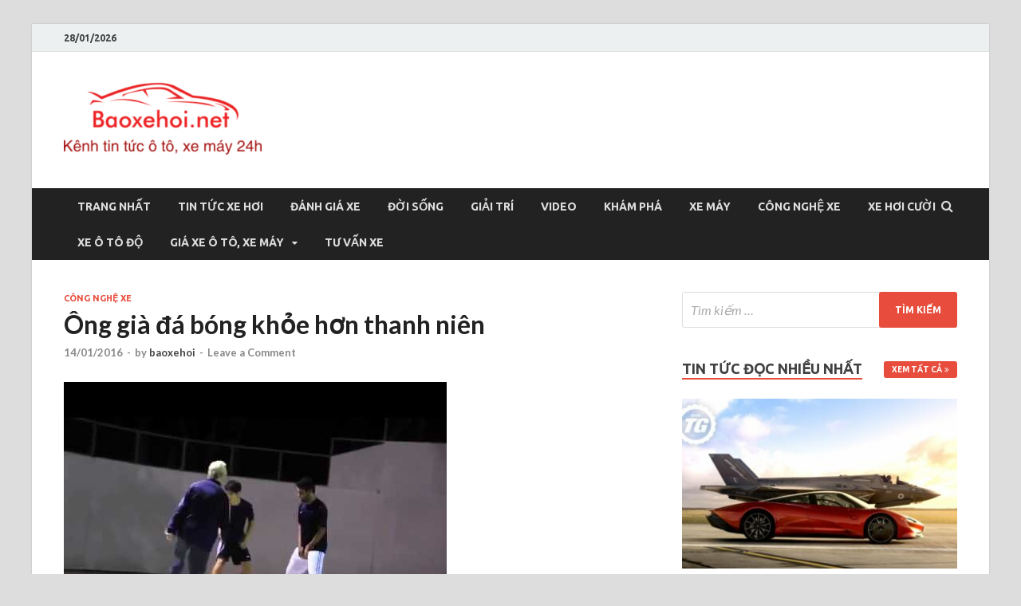

--- FILE ---
content_type: text/html; charset=UTF-8
request_url: https://baoxehoi.net/ong-gia-da-bong-khoe-hon-thanh-nien/
body_size: 14347
content:
<!DOCTYPE html>
<html lang="vi">
<head>
<meta charset="UTF-8">
<meta name="viewport" content="width=device-width, initial-scale=1">
<link rel="profile" href="https://gmpg.org/xfn/11">

<title>Ông già đá bóng khỏe hơn thanh niên &#8211; Baoxehoi</title>
<meta name='robots' content='max-image-preview:large' />
<link rel='dns-prefetch' href='//fonts.googleapis.com' />
<link rel="alternate" type="application/rss+xml" title="Dòng thông tin Baoxehoi &raquo;" href="https://baoxehoi.net/feed/" />
<link rel="alternate" type="application/rss+xml" title="Baoxehoi &raquo; Dòng bình luận" href="https://baoxehoi.net/comments/feed/" />
<link rel="alternate" type="application/rss+xml" title="Baoxehoi &raquo; Ông già đá bóng khỏe hơn thanh niên Dòng bình luận" href="https://baoxehoi.net/ong-gia-da-bong-khoe-hon-thanh-nien/feed/" />
<script type="text/javascript">
/* <![CDATA[ */
window._wpemojiSettings = {"baseUrl":"https:\/\/s.w.org\/images\/core\/emoji\/15.0.3\/72x72\/","ext":".png","svgUrl":"https:\/\/s.w.org\/images\/core\/emoji\/15.0.3\/svg\/","svgExt":".svg","source":{"concatemoji":"https:\/\/baoxehoi.net\/wp-includes\/js\/wp-emoji-release.min.js?ver=6.5.7"}};
/*! This file is auto-generated */
!function(i,n){var o,s,e;function c(e){try{var t={supportTests:e,timestamp:(new Date).valueOf()};sessionStorage.setItem(o,JSON.stringify(t))}catch(e){}}function p(e,t,n){e.clearRect(0,0,e.canvas.width,e.canvas.height),e.fillText(t,0,0);var t=new Uint32Array(e.getImageData(0,0,e.canvas.width,e.canvas.height).data),r=(e.clearRect(0,0,e.canvas.width,e.canvas.height),e.fillText(n,0,0),new Uint32Array(e.getImageData(0,0,e.canvas.width,e.canvas.height).data));return t.every(function(e,t){return e===r[t]})}function u(e,t,n){switch(t){case"flag":return n(e,"\ud83c\udff3\ufe0f\u200d\u26a7\ufe0f","\ud83c\udff3\ufe0f\u200b\u26a7\ufe0f")?!1:!n(e,"\ud83c\uddfa\ud83c\uddf3","\ud83c\uddfa\u200b\ud83c\uddf3")&&!n(e,"\ud83c\udff4\udb40\udc67\udb40\udc62\udb40\udc65\udb40\udc6e\udb40\udc67\udb40\udc7f","\ud83c\udff4\u200b\udb40\udc67\u200b\udb40\udc62\u200b\udb40\udc65\u200b\udb40\udc6e\u200b\udb40\udc67\u200b\udb40\udc7f");case"emoji":return!n(e,"\ud83d\udc26\u200d\u2b1b","\ud83d\udc26\u200b\u2b1b")}return!1}function f(e,t,n){var r="undefined"!=typeof WorkerGlobalScope&&self instanceof WorkerGlobalScope?new OffscreenCanvas(300,150):i.createElement("canvas"),a=r.getContext("2d",{willReadFrequently:!0}),o=(a.textBaseline="top",a.font="600 32px Arial",{});return e.forEach(function(e){o[e]=t(a,e,n)}),o}function t(e){var t=i.createElement("script");t.src=e,t.defer=!0,i.head.appendChild(t)}"undefined"!=typeof Promise&&(o="wpEmojiSettingsSupports",s=["flag","emoji"],n.supports={everything:!0,everythingExceptFlag:!0},e=new Promise(function(e){i.addEventListener("DOMContentLoaded",e,{once:!0})}),new Promise(function(t){var n=function(){try{var e=JSON.parse(sessionStorage.getItem(o));if("object"==typeof e&&"number"==typeof e.timestamp&&(new Date).valueOf()<e.timestamp+604800&&"object"==typeof e.supportTests)return e.supportTests}catch(e){}return null}();if(!n){if("undefined"!=typeof Worker&&"undefined"!=typeof OffscreenCanvas&&"undefined"!=typeof URL&&URL.createObjectURL&&"undefined"!=typeof Blob)try{var e="postMessage("+f.toString()+"("+[JSON.stringify(s),u.toString(),p.toString()].join(",")+"));",r=new Blob([e],{type:"text/javascript"}),a=new Worker(URL.createObjectURL(r),{name:"wpTestEmojiSupports"});return void(a.onmessage=function(e){c(n=e.data),a.terminate(),t(n)})}catch(e){}c(n=f(s,u,p))}t(n)}).then(function(e){for(var t in e)n.supports[t]=e[t],n.supports.everything=n.supports.everything&&n.supports[t],"flag"!==t&&(n.supports.everythingExceptFlag=n.supports.everythingExceptFlag&&n.supports[t]);n.supports.everythingExceptFlag=n.supports.everythingExceptFlag&&!n.supports.flag,n.DOMReady=!1,n.readyCallback=function(){n.DOMReady=!0}}).then(function(){return e}).then(function(){var e;n.supports.everything||(n.readyCallback(),(e=n.source||{}).concatemoji?t(e.concatemoji):e.wpemoji&&e.twemoji&&(t(e.twemoji),t(e.wpemoji)))}))}((window,document),window._wpemojiSettings);
/* ]]> */
</script>
<style id='wp-emoji-styles-inline-css' type='text/css'>

	img.wp-smiley, img.emoji {
		display: inline !important;
		border: none !important;
		box-shadow: none !important;
		height: 1em !important;
		width: 1em !important;
		margin: 0 0.07em !important;
		vertical-align: -0.1em !important;
		background: none !important;
		padding: 0 !important;
	}
</style>
<link rel='stylesheet' id='wp-block-library-css' href='https://baoxehoi.net/wp-includes/css/dist/block-library/style.min.css?ver=6.5.7' type='text/css' media='all' />
<style id='wp-block-library-theme-inline-css' type='text/css'>
.wp-block-audio figcaption{color:#555;font-size:13px;text-align:center}.is-dark-theme .wp-block-audio figcaption{color:#ffffffa6}.wp-block-audio{margin:0 0 1em}.wp-block-code{border:1px solid #ccc;border-radius:4px;font-family:Menlo,Consolas,monaco,monospace;padding:.8em 1em}.wp-block-embed figcaption{color:#555;font-size:13px;text-align:center}.is-dark-theme .wp-block-embed figcaption{color:#ffffffa6}.wp-block-embed{margin:0 0 1em}.blocks-gallery-caption{color:#555;font-size:13px;text-align:center}.is-dark-theme .blocks-gallery-caption{color:#ffffffa6}.wp-block-image figcaption{color:#555;font-size:13px;text-align:center}.is-dark-theme .wp-block-image figcaption{color:#ffffffa6}.wp-block-image{margin:0 0 1em}.wp-block-pullquote{border-bottom:4px solid;border-top:4px solid;color:currentColor;margin-bottom:1.75em}.wp-block-pullquote cite,.wp-block-pullquote footer,.wp-block-pullquote__citation{color:currentColor;font-size:.8125em;font-style:normal;text-transform:uppercase}.wp-block-quote{border-left:.25em solid;margin:0 0 1.75em;padding-left:1em}.wp-block-quote cite,.wp-block-quote footer{color:currentColor;font-size:.8125em;font-style:normal;position:relative}.wp-block-quote.has-text-align-right{border-left:none;border-right:.25em solid;padding-left:0;padding-right:1em}.wp-block-quote.has-text-align-center{border:none;padding-left:0}.wp-block-quote.is-large,.wp-block-quote.is-style-large,.wp-block-quote.is-style-plain{border:none}.wp-block-search .wp-block-search__label{font-weight:700}.wp-block-search__button{border:1px solid #ccc;padding:.375em .625em}:where(.wp-block-group.has-background){padding:1.25em 2.375em}.wp-block-separator.has-css-opacity{opacity:.4}.wp-block-separator{border:none;border-bottom:2px solid;margin-left:auto;margin-right:auto}.wp-block-separator.has-alpha-channel-opacity{opacity:1}.wp-block-separator:not(.is-style-wide):not(.is-style-dots){width:100px}.wp-block-separator.has-background:not(.is-style-dots){border-bottom:none;height:1px}.wp-block-separator.has-background:not(.is-style-wide):not(.is-style-dots){height:2px}.wp-block-table{margin:0 0 1em}.wp-block-table td,.wp-block-table th{word-break:normal}.wp-block-table figcaption{color:#555;font-size:13px;text-align:center}.is-dark-theme .wp-block-table figcaption{color:#ffffffa6}.wp-block-video figcaption{color:#555;font-size:13px;text-align:center}.is-dark-theme .wp-block-video figcaption{color:#ffffffa6}.wp-block-video{margin:0 0 1em}.wp-block-template-part.has-background{margin-bottom:0;margin-top:0;padding:1.25em 2.375em}
</style>
<style id='classic-theme-styles-inline-css' type='text/css'>
/*! This file is auto-generated */
.wp-block-button__link{color:#fff;background-color:#32373c;border-radius:9999px;box-shadow:none;text-decoration:none;padding:calc(.667em + 2px) calc(1.333em + 2px);font-size:1.125em}.wp-block-file__button{background:#32373c;color:#fff;text-decoration:none}
</style>
<style id='global-styles-inline-css' type='text/css'>
body{--wp--preset--color--black: #000000;--wp--preset--color--cyan-bluish-gray: #abb8c3;--wp--preset--color--white: #ffffff;--wp--preset--color--pale-pink: #f78da7;--wp--preset--color--vivid-red: #cf2e2e;--wp--preset--color--luminous-vivid-orange: #ff6900;--wp--preset--color--luminous-vivid-amber: #fcb900;--wp--preset--color--light-green-cyan: #7bdcb5;--wp--preset--color--vivid-green-cyan: #00d084;--wp--preset--color--pale-cyan-blue: #8ed1fc;--wp--preset--color--vivid-cyan-blue: #0693e3;--wp--preset--color--vivid-purple: #9b51e0;--wp--preset--gradient--vivid-cyan-blue-to-vivid-purple: linear-gradient(135deg,rgba(6,147,227,1) 0%,rgb(155,81,224) 100%);--wp--preset--gradient--light-green-cyan-to-vivid-green-cyan: linear-gradient(135deg,rgb(122,220,180) 0%,rgb(0,208,130) 100%);--wp--preset--gradient--luminous-vivid-amber-to-luminous-vivid-orange: linear-gradient(135deg,rgba(252,185,0,1) 0%,rgba(255,105,0,1) 100%);--wp--preset--gradient--luminous-vivid-orange-to-vivid-red: linear-gradient(135deg,rgba(255,105,0,1) 0%,rgb(207,46,46) 100%);--wp--preset--gradient--very-light-gray-to-cyan-bluish-gray: linear-gradient(135deg,rgb(238,238,238) 0%,rgb(169,184,195) 100%);--wp--preset--gradient--cool-to-warm-spectrum: linear-gradient(135deg,rgb(74,234,220) 0%,rgb(151,120,209) 20%,rgb(207,42,186) 40%,rgb(238,44,130) 60%,rgb(251,105,98) 80%,rgb(254,248,76) 100%);--wp--preset--gradient--blush-light-purple: linear-gradient(135deg,rgb(255,206,236) 0%,rgb(152,150,240) 100%);--wp--preset--gradient--blush-bordeaux: linear-gradient(135deg,rgb(254,205,165) 0%,rgb(254,45,45) 50%,rgb(107,0,62) 100%);--wp--preset--gradient--luminous-dusk: linear-gradient(135deg,rgb(255,203,112) 0%,rgb(199,81,192) 50%,rgb(65,88,208) 100%);--wp--preset--gradient--pale-ocean: linear-gradient(135deg,rgb(255,245,203) 0%,rgb(182,227,212) 50%,rgb(51,167,181) 100%);--wp--preset--gradient--electric-grass: linear-gradient(135deg,rgb(202,248,128) 0%,rgb(113,206,126) 100%);--wp--preset--gradient--midnight: linear-gradient(135deg,rgb(2,3,129) 0%,rgb(40,116,252) 100%);--wp--preset--font-size--small: 13px;--wp--preset--font-size--medium: 20px;--wp--preset--font-size--large: 36px;--wp--preset--font-size--x-large: 42px;--wp--preset--spacing--20: 0.44rem;--wp--preset--spacing--30: 0.67rem;--wp--preset--spacing--40: 1rem;--wp--preset--spacing--50: 1.5rem;--wp--preset--spacing--60: 2.25rem;--wp--preset--spacing--70: 3.38rem;--wp--preset--spacing--80: 5.06rem;--wp--preset--shadow--natural: 6px 6px 9px rgba(0, 0, 0, 0.2);--wp--preset--shadow--deep: 12px 12px 50px rgba(0, 0, 0, 0.4);--wp--preset--shadow--sharp: 6px 6px 0px rgba(0, 0, 0, 0.2);--wp--preset--shadow--outlined: 6px 6px 0px -3px rgba(255, 255, 255, 1), 6px 6px rgba(0, 0, 0, 1);--wp--preset--shadow--crisp: 6px 6px 0px rgba(0, 0, 0, 1);}:where(.is-layout-flex){gap: 0.5em;}:where(.is-layout-grid){gap: 0.5em;}body .is-layout-flex{display: flex;}body .is-layout-flex{flex-wrap: wrap;align-items: center;}body .is-layout-flex > *{margin: 0;}body .is-layout-grid{display: grid;}body .is-layout-grid > *{margin: 0;}:where(.wp-block-columns.is-layout-flex){gap: 2em;}:where(.wp-block-columns.is-layout-grid){gap: 2em;}:where(.wp-block-post-template.is-layout-flex){gap: 1.25em;}:where(.wp-block-post-template.is-layout-grid){gap: 1.25em;}.has-black-color{color: var(--wp--preset--color--black) !important;}.has-cyan-bluish-gray-color{color: var(--wp--preset--color--cyan-bluish-gray) !important;}.has-white-color{color: var(--wp--preset--color--white) !important;}.has-pale-pink-color{color: var(--wp--preset--color--pale-pink) !important;}.has-vivid-red-color{color: var(--wp--preset--color--vivid-red) !important;}.has-luminous-vivid-orange-color{color: var(--wp--preset--color--luminous-vivid-orange) !important;}.has-luminous-vivid-amber-color{color: var(--wp--preset--color--luminous-vivid-amber) !important;}.has-light-green-cyan-color{color: var(--wp--preset--color--light-green-cyan) !important;}.has-vivid-green-cyan-color{color: var(--wp--preset--color--vivid-green-cyan) !important;}.has-pale-cyan-blue-color{color: var(--wp--preset--color--pale-cyan-blue) !important;}.has-vivid-cyan-blue-color{color: var(--wp--preset--color--vivid-cyan-blue) !important;}.has-vivid-purple-color{color: var(--wp--preset--color--vivid-purple) !important;}.has-black-background-color{background-color: var(--wp--preset--color--black) !important;}.has-cyan-bluish-gray-background-color{background-color: var(--wp--preset--color--cyan-bluish-gray) !important;}.has-white-background-color{background-color: var(--wp--preset--color--white) !important;}.has-pale-pink-background-color{background-color: var(--wp--preset--color--pale-pink) !important;}.has-vivid-red-background-color{background-color: var(--wp--preset--color--vivid-red) !important;}.has-luminous-vivid-orange-background-color{background-color: var(--wp--preset--color--luminous-vivid-orange) !important;}.has-luminous-vivid-amber-background-color{background-color: var(--wp--preset--color--luminous-vivid-amber) !important;}.has-light-green-cyan-background-color{background-color: var(--wp--preset--color--light-green-cyan) !important;}.has-vivid-green-cyan-background-color{background-color: var(--wp--preset--color--vivid-green-cyan) !important;}.has-pale-cyan-blue-background-color{background-color: var(--wp--preset--color--pale-cyan-blue) !important;}.has-vivid-cyan-blue-background-color{background-color: var(--wp--preset--color--vivid-cyan-blue) !important;}.has-vivid-purple-background-color{background-color: var(--wp--preset--color--vivid-purple) !important;}.has-black-border-color{border-color: var(--wp--preset--color--black) !important;}.has-cyan-bluish-gray-border-color{border-color: var(--wp--preset--color--cyan-bluish-gray) !important;}.has-white-border-color{border-color: var(--wp--preset--color--white) !important;}.has-pale-pink-border-color{border-color: var(--wp--preset--color--pale-pink) !important;}.has-vivid-red-border-color{border-color: var(--wp--preset--color--vivid-red) !important;}.has-luminous-vivid-orange-border-color{border-color: var(--wp--preset--color--luminous-vivid-orange) !important;}.has-luminous-vivid-amber-border-color{border-color: var(--wp--preset--color--luminous-vivid-amber) !important;}.has-light-green-cyan-border-color{border-color: var(--wp--preset--color--light-green-cyan) !important;}.has-vivid-green-cyan-border-color{border-color: var(--wp--preset--color--vivid-green-cyan) !important;}.has-pale-cyan-blue-border-color{border-color: var(--wp--preset--color--pale-cyan-blue) !important;}.has-vivid-cyan-blue-border-color{border-color: var(--wp--preset--color--vivid-cyan-blue) !important;}.has-vivid-purple-border-color{border-color: var(--wp--preset--color--vivid-purple) !important;}.has-vivid-cyan-blue-to-vivid-purple-gradient-background{background: var(--wp--preset--gradient--vivid-cyan-blue-to-vivid-purple) !important;}.has-light-green-cyan-to-vivid-green-cyan-gradient-background{background: var(--wp--preset--gradient--light-green-cyan-to-vivid-green-cyan) !important;}.has-luminous-vivid-amber-to-luminous-vivid-orange-gradient-background{background: var(--wp--preset--gradient--luminous-vivid-amber-to-luminous-vivid-orange) !important;}.has-luminous-vivid-orange-to-vivid-red-gradient-background{background: var(--wp--preset--gradient--luminous-vivid-orange-to-vivid-red) !important;}.has-very-light-gray-to-cyan-bluish-gray-gradient-background{background: var(--wp--preset--gradient--very-light-gray-to-cyan-bluish-gray) !important;}.has-cool-to-warm-spectrum-gradient-background{background: var(--wp--preset--gradient--cool-to-warm-spectrum) !important;}.has-blush-light-purple-gradient-background{background: var(--wp--preset--gradient--blush-light-purple) !important;}.has-blush-bordeaux-gradient-background{background: var(--wp--preset--gradient--blush-bordeaux) !important;}.has-luminous-dusk-gradient-background{background: var(--wp--preset--gradient--luminous-dusk) !important;}.has-pale-ocean-gradient-background{background: var(--wp--preset--gradient--pale-ocean) !important;}.has-electric-grass-gradient-background{background: var(--wp--preset--gradient--electric-grass) !important;}.has-midnight-gradient-background{background: var(--wp--preset--gradient--midnight) !important;}.has-small-font-size{font-size: var(--wp--preset--font-size--small) !important;}.has-medium-font-size{font-size: var(--wp--preset--font-size--medium) !important;}.has-large-font-size{font-size: var(--wp--preset--font-size--large) !important;}.has-x-large-font-size{font-size: var(--wp--preset--font-size--x-large) !important;}
.wp-block-navigation a:where(:not(.wp-element-button)){color: inherit;}
:where(.wp-block-post-template.is-layout-flex){gap: 1.25em;}:where(.wp-block-post-template.is-layout-grid){gap: 1.25em;}
:where(.wp-block-columns.is-layout-flex){gap: 2em;}:where(.wp-block-columns.is-layout-grid){gap: 2em;}
.wp-block-pullquote{font-size: 1.5em;line-height: 1.6;}
</style>
<link rel='stylesheet' id='hitmag-fonts-css' href='https://fonts.googleapis.com/css?family=Ubuntu%3A400%2C500%2C700%7CLato%3A400%2C700%2C400italic%2C700italic%7COpen+Sans%3A400%2C400italic%2C700&#038;subset=latin%2Clatin-ext' type='text/css' media='all' />
<link rel='stylesheet' id='hitmag-font-awesome-css' href='https://baoxehoi.net/wp-content/themes/hitmag/css/font-awesome.min.css?ver=4.7.0' type='text/css' media='all' />
<link rel='stylesheet' id='hitmag-style-css' href='https://baoxehoi.net/wp-content/themes/hitmag/style.css?ver=6.5.7' type='text/css' media='all' />
<link rel='stylesheet' id='jquery-flexslider-css' href='https://baoxehoi.net/wp-content/themes/hitmag/css/flexslider.css?ver=6.5.7' type='text/css' media='screen' />
<link rel='stylesheet' id='jquery-magnific-popup-css' href='https://baoxehoi.net/wp-content/themes/hitmag/css/magnific-popup.css?ver=6.5.7' type='text/css' media='all' />
<script type="text/javascript" src="https://baoxehoi.net/wp-includes/js/jquery/jquery.min.js?ver=3.7.1" id="jquery-core-js"></script>
<script type="text/javascript" src="https://baoxehoi.net/wp-includes/js/jquery/jquery-migrate.min.js?ver=3.4.1" id="jquery-migrate-js"></script>
<!--[if lt IE 9]>
<script type="text/javascript" src="https://baoxehoi.net/wp-content/themes/hitmag/js/html5shiv.min.js?ver=6.5.7" id="html5shiv-js"></script>
<![endif]-->
<link rel="https://api.w.org/" href="https://baoxehoi.net/wp-json/" /><link rel="alternate" type="application/json" href="https://baoxehoi.net/wp-json/wp/v2/posts/8568" /><link rel="EditURI" type="application/rsd+xml" title="RSD" href="https://baoxehoi.net/xmlrpc.php?rsd" />
<meta name="generator" content="WordPress 6.5.7" />
<link rel="canonical" href="https://baoxehoi.net/ong-gia-da-bong-khoe-hon-thanh-nien/" />
<link rel='shortlink' href='https://baoxehoi.net/?p=8568' />
<link rel="alternate" type="application/json+oembed" href="https://baoxehoi.net/wp-json/oembed/1.0/embed?url=https%3A%2F%2Fbaoxehoi.net%2Fong-gia-da-bong-khoe-hon-thanh-nien%2F" />
<link rel="alternate" type="text/xml+oembed" href="https://baoxehoi.net/wp-json/oembed/1.0/embed?url=https%3A%2F%2Fbaoxehoi.net%2Fong-gia-da-bong-khoe-hon-thanh-nien%2F&#038;format=xml" />
		<style type="text/css">
			
			button,
			input[type="button"],
			input[type="reset"],
			input[type="submit"] {
				background: #E74C3C;
			}

            .th-readmore {
                background: #E74C3C;
            }           

            a:hover {
                color: #E74C3C;
            } 

            .main-navigation a:hover {
                background-color: #E74C3C;
            }

            .main-navigation .current_page_item > a,
            .main-navigation .current-menu-item > a,
            .main-navigation .current_page_ancestor > a,
            .main-navigation .current-menu-ancestor > a {
                background-color: #E74C3C;
            }

            #main-nav-button:hover {
                background-color: #E74C3C;
            }

            .post-navigation .post-title:hover {
                color: #E74C3C;
            }

            .top-navigation a:hover {
                color: #E74C3C;
            }

            .top-navigation ul ul a:hover {
                background: #E74C3C;
            }

            #top-nav-button:hover {
                color: #E74C3C;
            }

            .responsive-mainnav li a:hover,
            .responsive-topnav li a:hover {
                background: #E74C3C;
            }

            #hm-search-form .search-form .search-submit {
                background-color: #E74C3C;
            }

            .nav-links .current {
                background: #E74C3C;
            }

            .elementor-widget-container h5,
            .widget-title {
                border-bottom: 2px solid #E74C3C;
            }

            .footer-widget-title {
                border-bottom: 2px solid #E74C3C;
            }

            .widget-area a:hover {
                color: #E74C3C;
            }

            .footer-widget-area .widget a:hover {
                color: #E74C3C;
            }

            .site-info a:hover {
                color: #E74C3C;
            }

            .search-form .search-submit {
                background: #E74C3C;
            }

            .hmb-entry-title a:hover {
                color: #E74C3C;
            }

            .hmb-entry-meta a:hover,
            .hms-meta a:hover {
                color: #E74C3C;
            }

            .hms-title a:hover {
                color: #E74C3C;
            }

            .hmw-grid-post .post-title a:hover {
                color: #E74C3C;
            }

            .footer-widget-area .hmw-grid-post .post-title a:hover,
            .footer-widget-area .hmb-entry-title a:hover,
            .footer-widget-area .hms-title a:hover {
                color: #E74C3C;
            }

            .hm-tabs-wdt .ui-state-active {
                border-bottom: 2px solid #E74C3C;
            }

            a.hm-viewall {
                background: #E74C3C;
            }

            #hitmag-tags a,
            .widget_tag_cloud .tagcloud a {
                background: #E74C3C;
            }

            .site-title a {
                color: #E74C3C;
            }

            .hitmag-post .entry-title a:hover {
                color: #E74C3C;
            }

            .hitmag-post .entry-meta a:hover {
                color: #E74C3C;
            }

            .cat-links a {
                color: #E74C3C;
            }

            .hitmag-single .entry-meta a:hover {
                color: #E74C3C;
            }

            .hitmag-single .author a:hover {
                color: #E74C3C;
            }

            .hm-author-content .author-posts-link {
                color: #E74C3C;
            }

            .hm-tags-links a:hover {
                background: #E74C3C;
            }

            .hm-tagged {
                background: #E74C3C;
            }

            .hm-edit-link a.post-edit-link {
                background: #E74C3C;
            }

            .arc-page-title {
                border-bottom: 2px solid #E74C3C;
            }

            .srch-page-title {
                border-bottom: 2px solid #E74C3C;
            }

            .hm-slider-details .cat-links {
                background: #E74C3C;
            }

            .hm-rel-post .post-title a:hover {
                color: #E74C3C;
            }

            .comment-author a {
                color: #E74C3C;
            }

            .comment-metadata a:hover,
            .comment-metadata a:focus,
            .pingback .comment-edit-link:hover,
            .pingback .comment-edit-link:focus {
                color: #E74C3C;
            }

            .comment-reply-link:hover,
            .comment-reply-link:focus {
                background: #E74C3C;
            }

            .required {
                color: #E74C3C;
            }

            blockquote {
                border-left: 3px solid #E74C3C;
            }

            .comment-reply-title small a:before {
                color: #E74C3C;
            }
            
            .woocommerce ul.products li.product h3:hover,
            .woocommerce-widget-area ul li a:hover,
            .woocommerce-loop-product__title:hover {
                color: #E74C3C;
            }

            .woocommerce-product-search input[type="submit"],
            .woocommerce #respond input#submit, 
            .woocommerce a.button, 
            .woocommerce button.button, 
            .woocommerce input.button,
            .woocommerce nav.woocommerce-pagination ul li a:focus,
            .woocommerce nav.woocommerce-pagination ul li a:hover,
            .woocommerce nav.woocommerce-pagination ul li span.current,
            .woocommerce span.onsale,
            .woocommerce-widget-area .widget-title,
            .woocommerce #respond input#submit.alt,
            .woocommerce a.button.alt,
            .woocommerce button.button.alt,
            .woocommerce input.button.alt {
                background: #E74C3C;
            }
            
            .wp-block-quote,
            .wp-block-quote:not(.is-large):not(.is-style-large) {
                border-left: 3px solid #E74C3C;
            }		</style>
	<link rel="pingback" href="https://baoxehoi.net/xmlrpc.php">	<style type="text/css">

			.site-title a,
		.site-description {
			position: absolute;
			clip: rect(1px, 1px, 1px, 1px);
		}

	
	</style>
	<link rel="icon" href="https://baoxehoi.net/wp-content/uploads/2016/11/cropped-anh-32x32.png" sizes="32x32" />
<link rel="icon" href="https://baoxehoi.net/wp-content/uploads/2016/11/cropped-anh-192x192.png" sizes="192x192" />
<link rel="apple-touch-icon" href="https://baoxehoi.net/wp-content/uploads/2016/11/cropped-anh-180x180.png" />
<meta name="msapplication-TileImage" content="https://baoxehoi.net/wp-content/uploads/2016/11/cropped-anh-270x270.png" />
</head>

<body class="post-template-default single single-post postid-8568 single-format-standard wp-custom-logo group-blog th-right-sidebar">



<div id="page" class="site hitmag-wrapper">
	<a class="skip-link screen-reader-text" href="#content">Skip to content</a>

	
	<header id="masthead" class="site-header" role="banner">

		
			
			<div class="hm-top-bar">
				<div class="hm-container">
					
											<div class="hm-date">28/01/2026</div>
					
					
					
				</div><!-- .hm-container -->
			</div><!-- .hm-top-bar -->

		
		
		<div class="header-main-area ">
			<div class="hm-container">
			<div class="site-branding">
				<div class="site-branding-content">
					<div class="hm-logo">
						<a href="https://baoxehoi.net/" class="custom-logo-link" rel="home"><img width="248" height="109" src="https://baoxehoi.net/wp-content/uploads/2017/09/cropped-xe-hoi.png" class="custom-logo" alt="Baoxehoi" decoding="async" /></a>					</div><!-- .hm-logo -->

					<div class="hm-site-title">
													<p class="site-title"><a href="https://baoxehoi.net/" rel="home">Baoxehoi</a></p>
													<p class="site-description">Báo xe hơi chính thống Việt Nam, tin tức xe cập nhật 24h</p>
											</div><!-- .hm-site-title -->
				</div><!-- .site-branding-content -->
			</div><!-- .site-branding -->

			
						</div><!-- .hm-container -->
		</div><!-- .header-main-area -->

		
		<div class="hm-nav-container">
			<nav id="site-navigation" class="main-navigation" role="navigation">
				<div class="hm-container">
					<div class="menu-baoxehoi-net-container"><ul id="primary-menu" class="menu"><li id="menu-item-44220" class="menu-item menu-item-type-post_type menu-item-object-page menu-item-home menu-item-44220"><a href="https://baoxehoi.net/">Trang nhất</a></li>
<li id="menu-item-195" class="menu-item menu-item-type-taxonomy menu-item-object-category menu-item-195"><a href="https://baoxehoi.net/category/tin-tuc-xe-hoi/">Tin Tức Xe Hơi</a></li>
<li id="menu-item-197" class="menu-item menu-item-type-taxonomy menu-item-object-category menu-item-197"><a href="https://baoxehoi.net/category/danh-gia-xe/">Đánh Giá Xe</a></li>
<li id="menu-item-196" class="menu-item menu-item-type-taxonomy menu-item-object-category menu-item-196"><a href="https://baoxehoi.net/category/doi-song/">Đời Sống</a></li>
<li id="menu-item-198" class="menu-item menu-item-type-taxonomy menu-item-object-category menu-item-198"><a href="https://baoxehoi.net/category/giai-tri/">Giải Trí</a></li>
<li id="menu-item-199" class="menu-item menu-item-type-taxonomy menu-item-object-category menu-item-199"><a href="https://baoxehoi.net/category/video/">Video</a></li>
<li id="menu-item-202" class="menu-item menu-item-type-taxonomy menu-item-object-category menu-item-202"><a href="https://baoxehoi.net/category/kham-pha/">Khám phá</a></li>
<li id="menu-item-2711" class="menu-item menu-item-type-taxonomy menu-item-object-category menu-item-2711"><a href="https://baoxehoi.net/category/xe-may/">Xe máy</a></li>
<li id="menu-item-1510" class="menu-item menu-item-type-taxonomy menu-item-object-category current-post-ancestor current-menu-parent current-post-parent menu-item-1510"><a href="https://baoxehoi.net/category/cong-nghe-xe/">Công nghệ xe</a></li>
<li id="menu-item-41966" class="menu-item menu-item-type-taxonomy menu-item-object-category menu-item-41966"><a href="https://baoxehoi.net/category/xe-hoi-cuoi/">Xe hơi cười</a></li>
<li id="menu-item-37483" class="menu-item menu-item-type-taxonomy menu-item-object-category menu-item-37483"><a href="https://baoxehoi.net/category/xe-o-to-do/">Xe ô tô độ</a></li>
<li id="menu-item-45720" class="menu-item menu-item-type-custom menu-item-object-custom menu-item-has-children menu-item-45720"><a href="http://giaxe.baoxehoi.net/">Giá xe Ô tô, xe máy</a>
<ul class="sub-menu">
	<li id="menu-item-37504" class="menu-item menu-item-type-taxonomy menu-item-object-category menu-item-37504"><a href="https://baoxehoi.net/category/gia-xe-o-to-viet-nam/">Giá xe ô tô Việt Nam</a></li>
	<li id="menu-item-43592" class="menu-item menu-item-type-taxonomy menu-item-object-category menu-item-43592"><a href="https://baoxehoi.net/category/gia-xe-may/">Giá xe máy</a></li>
</ul>
</li>
<li id="menu-item-44473" class="menu-item menu-item-type-taxonomy menu-item-object-category menu-item-44473"><a href="https://baoxehoi.net/category/tu-van-xe/">Tư vấn xe</a></li>
</ul></div>					
											<div class="hm-search-button-icon"></div>
						<div class="hm-search-box-container">
							<div class="hm-search-box">
								<form role="search" method="get" class="search-form" action="https://baoxehoi.net/">
				<label>
					<span class="screen-reader-text">Tìm kiếm cho:</span>
					<input type="search" class="search-field" placeholder="Tìm kiếm &hellip;" value="" name="s" />
				</label>
				<input type="submit" class="search-submit" value="Tìm kiếm" />
			</form>							</div><!-- th-search-box -->
						</div><!-- .th-search-box-container -->
									</div><!-- .hm-container -->
			</nav><!-- #site-navigation -->
			<div class="hm-nwrap">
				<a href="#" class="navbutton" id="main-nav-button">Main Menu</a>
			</div>
			<div class="responsive-mainnav"></div>
		</div><!-- .hm-nav-container -->

		
	</header><!-- #masthead -->

	
	<div id="content" class="site-content">
		<div class="hm-container">
	
	<div id="primary" class="content-area">
		<main id="main" class="site-main" role="main">

		
<article id="post-8568" class="hitmag-single post-8568 post type-post status-publish format-standard has-post-thumbnail hentry category-cong-nghe-xe">

	
	<header class="entry-header">
		<div class="cat-links"><a href="https://baoxehoi.net/category/cong-nghe-xe/" rel="category tag">Công nghệ xe</a></div><h1 class="entry-title">Ông già đá bóng khỏe hơn thanh niên</h1>		<div class="entry-meta">
			<span class="posted-on"><a href="https://baoxehoi.net/ong-gia-da-bong-khoe-hon-thanh-nien/" rel="bookmark"><time class="entry-date published updated" datetime="2016-01-14T12:29:46+07:00">14/01/2016</time></a></span><span class="meta-sep"> - </span><span class="byline"> by <span class="author vcard"><a class="url fn n" href="https://baoxehoi.net/author/baoxehoi/">baoxehoi</a></span></span><span class="meta-sep"> - </span><span class="comments-link"><a href="https://baoxehoi.net/ong-gia-da-bong-khoe-hon-thanh-nien/#respond">Leave a Comment</a></span>		</div><!-- .entry-meta -->
		
	</header><!-- .entry-header -->
	
	<a class="image-link" href="https://baoxehoi.net/wp-content/uploads/2016/01/cu-gia-da-bong.jpg"><img width="480" height="360" src="https://baoxehoi.net/wp-content/uploads/2016/01/cu-gia-da-bong.jpg" class="attachment-hitmag-featured size-hitmag-featured wp-post-image" alt="" decoding="async" fetchpriority="high" srcset="https://baoxehoi.net/wp-content/uploads/2016/01/cu-gia-da-bong.jpg 480w, https://baoxehoi.net/wp-content/uploads/2016/01/cu-gia-da-bong-300x225.jpg 300w" sizes="(max-width: 480px) 100vw, 480px" /></a>
	
	<div class="entry-content">
		<p><strong>(<span style="color: #ff0000;">Baoxehoi</span>) Ông già dù nhiều tuổi nhưng vẫn tự tin vào sân đá bóng rất mạnh mẽ, thậm chí ghi bàn thắng cũng không mấy khó khăn, được biết ông từng là tiền đạo kỳ cựu của một đội bóng những thập niên trước đó.</strong></p>
<p><iframe src="//www.youtube.com/embed/N77JY51rNvM" width="700" height="500" allowfullscreen="allowfullscreen"></iframe></p>
<p><strong>AN NHIÊN</strong></p>
<p>Theo: Youtube</p>
	</div><!-- .entry-content -->

	
	<footer class="entry-footer">
			</footer><!-- .entry-footer -->

	
</article><!-- #post-## -->
    <div class="hm-related-posts">
    
    <div class="wt-container">
        <h4 class="widget-title">Related Posts</h4>
    </div>

    <div class="hmrp-container">

        
                <div class="hm-rel-post">
                    <a href="https://baoxehoi.net/ngam-bmw-x7-2021-trang-tinh-khoi-ve-viet-nam/" rel="bookmark" title="Ngắm BMW X7 2021 trắng tinh khôi về Việt Nam">
                        <img width="348" height="215" src="https://baoxehoi.net/wp-content/uploads/2021/05/BMW-X7-1-348x215.jpg" class="attachment-hitmag-grid size-hitmag-grid wp-post-image" alt="" decoding="async" />                    </a>
                    <h3 class="post-title">
                        <a href="https://baoxehoi.net/ngam-bmw-x7-2021-trang-tinh-khoi-ve-viet-nam/" rel="bookmark" title="Ngắm BMW X7 2021 trắng tinh khôi về Việt Nam">
                            Ngắm BMW X7 2021 trắng tinh khôi về Việt Nam                        </a>
                    </h3>
                    <p class="hms-meta"><time class="entry-date published" datetime="2021-05-31T20:31:17+07:00">31/05/2021</time><time class="updated" datetime="2021-05-31T20:34:22+07:00">31/05/2021</time></p>
                </div>
            
            
                <div class="hm-rel-post">
                    <a href="https://baoxehoi.net/audemar-piguet-dong-ho-cho-gioi-sieu-giau/" rel="bookmark" title="Audemar Piguet đồng hồ cho giới siêu giàu">
                        <img width="348" height="215" src="https://baoxehoi.net/wp-content/uploads/2020/08/ap-doi-2-348x215.jpg" class="attachment-hitmag-grid size-hitmag-grid wp-post-image" alt="" decoding="async" loading="lazy" />                    </a>
                    <h3 class="post-title">
                        <a href="https://baoxehoi.net/audemar-piguet-dong-ho-cho-gioi-sieu-giau/" rel="bookmark" title="Audemar Piguet đồng hồ cho giới siêu giàu">
                            Audemar Piguet đồng hồ cho giới siêu giàu                        </a>
                    </h3>
                    <p class="hms-meta"><time class="entry-date published" datetime="2020-08-30T06:32:20+07:00">30/08/2020</time><time class="updated" datetime="2020-08-30T06:45:37+07:00">30/08/2020</time></p>
                </div>
            
            
                <div class="hm-rel-post">
                    <a href="https://baoxehoi.net/sieu-xe-toyota-h2-dam-chat-tuong-lai/" rel="bookmark" title="Siêu xe Toyota H2+ đậm chất tương lai">
                        <img width="348" height="215" src="https://baoxehoi.net/wp-content/uploads/2020/08/5e251d0d8e4e67103e5f-348x215.jpg" class="attachment-hitmag-grid size-hitmag-grid wp-post-image" alt="" decoding="async" loading="lazy" />                    </a>
                    <h3 class="post-title">
                        <a href="https://baoxehoi.net/sieu-xe-toyota-h2-dam-chat-tuong-lai/" rel="bookmark" title="Siêu xe Toyota H2+ đậm chất tương lai">
                            Siêu xe Toyota H2+ đậm chất tương lai                        </a>
                    </h3>
                    <p class="hms-meta"><time class="entry-date published" datetime="2020-08-30T00:41:31+07:00">30/08/2020</time><time class="updated" datetime="2020-08-30T00:47:17+07:00">30/08/2020</time></p>
                </div>
            
            
    </div>
    </div>

    
	<nav class="navigation post-navigation" aria-label="Bài viết">
		<h2 class="screen-reader-text">Điều hướng bài viết</h2>
		<div class="nav-links"><div class="nav-previous"><a href="https://baoxehoi.net/mercedes-chuan-bi-xay-nha-may-san-xuat-xe-chinh-hang-tai-nga/" rel="prev"><span class="meta-nav" aria-hidden="true">Previous Article</span> <span class="post-title">Mercedes chuẩn bị xây nhà máy sản xuất xe chính hãng tại Nga</span></a></div><div class="nav-next"><a href="https://baoxehoi.net/ngam-xe-the-thao-ford-mustang-gt-manh-me-nhat-viet-nam/" rel="next"><span class="meta-nav" aria-hidden="true">Next Article</span> <span class="post-title">Ngắm xe thể thao Ford Mustang GT mạnh mẽ nhất Việt Nam</span></a></div></div>
	</nav><div class="hm-authorbox">

    <div class="hm-author-img">
        <img alt='' src='https://secure.gravatar.com/avatar/bcdd9873db5876f1fcda7b3c5fbf2384?s=100&#038;d=identicon&#038;r=g' srcset='https://secure.gravatar.com/avatar/bcdd9873db5876f1fcda7b3c5fbf2384?s=200&#038;d=identicon&#038;r=g 2x' class='avatar avatar-100 photo' height='100' width='100' loading='lazy' decoding='async'/>    </div>

    <div class="hm-author-content">
        <h4 class="author-name">About baoxehoi</h4>
        <p class="author-description"></p>
        <a class="author-posts-link" href="https://baoxehoi.net/author/baoxehoi/" title="baoxehoi">
            View all posts by baoxehoi &rarr;        </a>
    </div>

</div>
<div id="comments" class="comments-area">

		<div id="respond" class="comment-respond">
		<h3 id="reply-title" class="comment-reply-title">Trả lời <small><a rel="nofollow" id="cancel-comment-reply-link" href="/ong-gia-da-bong-khoe-hon-thanh-nien/#respond" style="display:none;">Hủy</a></small></h3><form action="https://baoxehoi.net/wp-comments-post.php" method="post" id="commentform" class="comment-form" novalidate><p class="comment-notes"><span id="email-notes">Email của bạn sẽ không được hiển thị công khai.</span> <span class="required-field-message">Các trường bắt buộc được đánh dấu <span class="required">*</span></span></p><p class="comment-form-comment"><label for="comment">Bình luận <span class="required">*</span></label> <textarea id="comment" name="comment" cols="45" rows="8" maxlength="65525" required></textarea></p><p class="comment-form-author"><label for="author">Tên <span class="required">*</span></label> <input id="author" name="author" type="text" value="" size="30" maxlength="245" autocomplete="name" required /></p>
<p class="comment-form-email"><label for="email">Email <span class="required">*</span></label> <input id="email" name="email" type="email" value="" size="30" maxlength="100" aria-describedby="email-notes" autocomplete="email" required /></p>
<p class="comment-form-url"><label for="url">Trang web</label> <input id="url" name="url" type="url" value="" size="30" maxlength="200" autocomplete="url" /></p>
<p class="form-submit"><input name="submit" type="submit" id="submit" class="submit" value="Gửi bình luận" /> <input type='hidden' name='comment_post_ID' value='8568' id='comment_post_ID' />
<input type='hidden' name='comment_parent' id='comment_parent' value='0' />
</p><p style="display: none;"><input type="hidden" id="akismet_comment_nonce" name="akismet_comment_nonce" value="4bfaacc5ce" /></p><p style="display: none !important;" class="akismet-fields-container" data-prefix="ak_"><label>&#916;<textarea name="ak_hp_textarea" cols="45" rows="8" maxlength="100"></textarea></label><input type="hidden" id="ak_js_1" name="ak_js" value="94"/><script>document.getElementById( "ak_js_1" ).setAttribute( "value", ( new Date() ).getTime() );</script></p></form>	</div><!-- #respond -->
	
</div><!-- #comments -->

		</main><!-- #main -->
	</div><!-- #primary -->


<aside id="secondary" class="widget-area" role="complementary">

	
	<section id="search-2" class="widget widget_search"><form role="search" method="get" class="search-form" action="https://baoxehoi.net/">
				<label>
					<span class="screen-reader-text">Tìm kiếm cho:</span>
					<input type="search" class="search-field" placeholder="Tìm kiếm &hellip;" value="" name="s" />
				</label>
				<input type="submit" class="search-submit" value="Tìm kiếm" />
			</form></section><section id="hitmag_single_category_posts-9" class="widget widget_hitmag_single_category_posts"><h4 class="widget-title">Tin tức đọc nhiều nhất</h4>			<a class="hm-viewall" href="https://baoxehoi.net/category/tin-tuc-doc-nhieu-nhat/"><span>Xem tất cả</span></a>
		
		<div class="hitmag-one-category">
											
					<div class="hmb-post">

													<a href="https://baoxehoi.net/cuoc-dua-giua-sieu-xe-mclaren-speedtail-va-may-bay-f35-fighter/" title="Cuộc đua giữa siêu xe  McLaren Speedtail và máy bay F35 Fighter"><img width="348" height="215" src="https://baoxehoi.net/wp-content/uploads/2020/06/Cuộc-đua-siêu-xe-hấp-dẫn-348x215.jpg" class="attachment-hitmag-grid size-hitmag-grid wp-post-image" alt="" decoding="async" loading="lazy" /></a>
						
						<div class="cat-links"><a href="https://baoxehoi.net/category/tin-tuc-doc-nhieu-nhat/" rel="category tag">Tin tức đọc nhiều nhất</a> / <a href="https://baoxehoi.net/category/video/" rel="category tag">Video</a></div>
						<h3 class="hmb-entry-title"><a href="https://baoxehoi.net/cuoc-dua-giua-sieu-xe-mclaren-speedtail-va-may-bay-f35-fighter/" rel="bookmark">Cuộc đua giữa siêu xe  McLaren Speedtail và máy bay F35 Fighter</a></h3>							

						<div class="hmb-entry-meta">
							<span class="posted-on"><a href="https://baoxehoi.net/cuoc-dua-giua-sieu-xe-mclaren-speedtail-va-may-bay-f35-fighter/" rel="bookmark"><time class="entry-date published" datetime="2020-06-13T22:44:52+07:00">13/06/2020</time><time class="updated" datetime="2020-06-13T22:45:24+07:00">13/06/2020</time></a></span><span class="meta-sep"> - </span><span class="byline"> by <span class="author vcard"><a class="url fn n" href="https://baoxehoi.net/author/baoxehoi/">baoxehoi</a></span></span><span class="meta-sep"> - </span><span class="comments-link"><a href="https://baoxehoi.net/cuoc-dua-giua-sieu-xe-mclaren-speedtail-va-may-bay-f35-fighter/#respond">Leave a Comment</a></span>						</div><!-- .entry-meta -->

						<div class="hmb-entry-summary"><p>Một cuộc đua hấp dẫn giữa siêu xe McLaren Speedtail và máy bay F35 Fighter rất hấp dẫn do kênh Top Gear thực hiện. Cùng xem video dưới đây xem &hellip; </p>
</div>

					</div><!-- .hmb-post -->

					<div class="hms-posts">

				
					<div class="hms-post">
													<div class="hms-thumb">
								<a href="https://baoxehoi.net/video-xe-mo-to-kawasaki-h2r-dua-thang-ca-sieu-xe-va-may-bay/" title="Video xe mô tô Kawasaki H2R đua thắng cả siêu xe và máy bay"><img width="135" height="93" src="https://baoxehoi.net/wp-content/uploads/2020/04/Video-siêu-xe-đẹp-đua-với-nhau-135x93.jpg" class="attachment-hitmag-thumbnail size-hitmag-thumbnail wp-post-image" alt="Video siêu xe đẹp đua với nhau" decoding="async" loading="lazy" /></a>
							</div>
												<div class="hms-details">
							<h3 class="hms-title"><a href="https://baoxehoi.net/video-xe-mo-to-kawasaki-h2r-dua-thang-ca-sieu-xe-va-may-bay/" rel="bookmark">Video xe mô tô Kawasaki H2R đua thắng cả siêu xe và máy bay</a></h3>							<p class="hms-meta"><time class="entry-date published" datetime="2020-04-15T20:42:57+07:00">15/04/2020</time><time class="updated" datetime="2020-04-15T20:49:15+07:00">15/04/2020</time></p>
						</div>
					</div>

				
					<div class="hms-post">
													<div class="hms-thumb">
								<a href="https://baoxehoi.net/do-xe-sang-cua-gioi-dai-gia-giang-ho-ai-chiu-choi-hon/" title="Đọ xe sang của giới &#8220;đại gia giang hồ&#8221; ai chịu chơi hơn ?"><img width="135" height="93" src="https://baoxehoi.net/wp-content/uploads/2020/04/Các-đại-gia-giang-hồ-bị-bắt-135x93.jpg" class="attachment-hitmag-thumbnail size-hitmag-thumbnail wp-post-image" alt="Các đại gia giang hồ bị bắt baoxehoi" decoding="async" loading="lazy" /></a>
							</div>
												<div class="hms-details">
							<h3 class="hms-title"><a href="https://baoxehoi.net/do-xe-sang-cua-gioi-dai-gia-giang-ho-ai-chiu-choi-hon/" rel="bookmark">Đọ xe sang của giới &#8220;đại gia giang hồ&#8221; ai chịu chơi hơn ?</a></h3>							<p class="hms-meta"><time class="entry-date published" datetime="2020-04-11T20:39:45+07:00">11/04/2020</time><time class="updated" datetime="2020-04-12T09:21:34+07:00">12/04/2020</time></p>
						</div>
					</div>

				
					<div class="hms-post">
													<div class="hms-thumb">
								<a href="https://baoxehoi.net/chevrolet-corvette-c8-2020-gan-dat-den-tam-sieu-xe/" title="Chevrolet Corvette C8 2020 gần đạt đến tầm siêu xe ?"><img width="135" height="93" src="https://baoxehoi.net/wp-content/uploads/2020/04/Siêu-xe-Corvette-C8-đẹp-2020-41-135x93.jpg" class="attachment-hitmag-thumbnail size-hitmag-thumbnail wp-post-image" alt="siêu xe Mỹ Corvette đẹp cho đại gia" decoding="async" loading="lazy" /></a>
							</div>
												<div class="hms-details">
							<h3 class="hms-title"><a href="https://baoxehoi.net/chevrolet-corvette-c8-2020-gan-dat-den-tam-sieu-xe/" rel="bookmark">Chevrolet Corvette C8 2020 gần đạt đến tầm siêu xe ?</a></h3>							<p class="hms-meta"><time class="entry-date published" datetime="2020-04-06T15:11:05+07:00">06/04/2020</time><time class="updated" datetime="2020-04-06T22:26:39+07:00">06/04/2020</time></p>
						</div>
					</div>

				
					<div class="hms-post">
													<div class="hms-thumb">
								<a href="https://baoxehoi.net/top-sieu-xe-tram-ty-dat-nhat-the-gioi-nam-2020/" title="Top siêu xe trăm tỷ đắt nhất thế giới năm 2020"><img width="135" height="93" src="https://baoxehoi.net/wp-content/uploads/2020/02/siêu-xe-Bugatti-đắt-tiền-nhất-135x93.jpg" class="attachment-hitmag-thumbnail size-hitmag-thumbnail wp-post-image" alt="" decoding="async" loading="lazy" /></a>
							</div>
												<div class="hms-details">
							<h3 class="hms-title"><a href="https://baoxehoi.net/top-sieu-xe-tram-ty-dat-nhat-the-gioi-nam-2020/" rel="bookmark">Top siêu xe trăm tỷ đắt nhất thế giới năm 2020</a></h3>							<p class="hms-meta"><time class="entry-date published" datetime="2020-02-25T18:53:05+07:00">25/02/2020</time><time class="updated" datetime="2020-02-25T18:59:58+07:00">25/02/2020</time></p>
						</div>
					</div>

							</div><!-- .hms-posts -->
			
					
			</div><!-- .hitmag-one-category -->

	</section><section id="text-36" class="widget widget_text">			<div class="textwidget"><p><a href="http://sieuxevietnam.com/" target="_blank" rel="noopener"><img loading="lazy" decoding="async" class="alignnone" src="http://sieuxevietnam.com/wp-content/uploads/2017/03/cropped-anh-tin-tuc-sieu-xe-viet-nam-1.png" alt="Sieuxevietnam" width="290" height="137" /></a></p>
</div>
		</section><section id="hitmag_grid_category_posts-7" class="widget widget_hitmag_grid_category_posts"><h4 class="widget-title">Tin nổi bật</h4>			<a class="hm-viewall" href="https://baoxehoi.net/category/tin-noi-bat/"><span>Xem tất cả</span></a>
		
		<div class="hitmag-grid-category-posts">

            
                    <div class="hmw-grid-post">
                        <div class="hm-grid-thumb">
                                                            <a href="https://baoxehoi.net/video-danh-gia-chi-tiet-rolls-royce-ghost-series-ii-gia-tu-30-ty-o-viet-nam/" title="Video đánh giá chi tiết Rolls royce Ghost Series II giá từ 30 tỷ ở Việt Nam"><img width="348" height="215" src="https://baoxehoi.net/wp-content/uploads/2019/09/danh-gia-xe-sieu-sang-rolls-royce-dinh-cao-348x215.jpg" class="attachment-hitmag-grid size-hitmag-grid wp-post-image" alt="" decoding="async" loading="lazy" /></a>
                                                    </div>
                        <div class="hm-grid-details">
                            <h2 class="post-title"><a href="https://baoxehoi.net/video-danh-gia-chi-tiet-rolls-royce-ghost-series-ii-gia-tu-30-ty-o-viet-nam/" rel="bookmark">Video đánh giá chi tiết Rolls royce Ghost Series II giá từ 30 tỷ ở Việt Nam</a></h2>                            <p class="hms-meta"><time class="entry-date published" datetime="2019-09-30T23:16:26+07:00">30/09/2019</time><time class="updated" datetime="2020-08-26T22:16:51+07:00">26/08/2020</time></p>
                        </div>
                    </div>

            
                    <div class="hmw-grid-post">
                        <div class="hm-grid-thumb">
                                                            <a href="https://baoxehoi.net/thieu-gia-nam-dinh-dung-limousine-ruoc-dau-gay-xon-xao/" title="Thiếu gia Nam Định dùng Limousine rước dâu gây xôn xao"><img width="348" height="215" src="https://baoxehoi.net/wp-content/uploads/2019/01/xe-don-dau-nam-dinh-1-348x215.jpg" class="attachment-hitmag-grid size-hitmag-grid wp-post-image" alt="Thiếu gia Nam Định đón dâu bằng xe Limousine" decoding="async" loading="lazy" /></a>
                                                    </div>
                        <div class="hm-grid-details">
                            <h2 class="post-title"><a href="https://baoxehoi.net/thieu-gia-nam-dinh-dung-limousine-ruoc-dau-gay-xon-xao/" rel="bookmark">Thiếu gia Nam Định dùng Limousine rước dâu gây xôn xao</a></h2>                            <p class="hms-meta"><time class="entry-date published" datetime="2019-01-17T11:54:10+07:00">17/01/2019</time><time class="updated" datetime="2019-01-17T11:56:45+07:00">17/01/2019</time></p>
                        </div>
                    </div>

            
                    <div class="hmw-grid-post">
                        <div class="hm-grid-thumb">
                                                            <a href="https://baoxehoi.net/video-tuan-hung-lai-sieu-xe-ferrari-khien-bao-nguoi-chu-y/" title="Video Tuấn Hưng lái siêu xe Ferrari khiến bao người chú ý"><img width="348" height="215" src="https://baoxehoi.net/wp-content/uploads/2017/11/fe-348x215.jpg" class="attachment-hitmag-grid size-hitmag-grid wp-post-image" alt="" decoding="async" loading="lazy" /></a>
                                                    </div>
                        <div class="hm-grid-details">
                            <h2 class="post-title"><a href="https://baoxehoi.net/video-tuan-hung-lai-sieu-xe-ferrari-khien-bao-nguoi-chu-y/" rel="bookmark">Video Tuấn Hưng lái siêu xe Ferrari khiến bao người chú ý</a></h2>                            <p class="hms-meta"><time class="entry-date published" datetime="2017-11-02T15:43:25+07:00">02/11/2017</time><time class="updated" datetime="2017-11-02T17:11:46+07:00">02/11/2017</time></p>
                        </div>
                    </div>

            
                    <div class="hmw-grid-post">
                        <div class="hm-grid-thumb">
                                                            <a href="https://baoxehoi.net/truong-hai-tro-thanh-nha-phan-phoi-xe-sang-bmw-o-viet-nam/" title="Trường Hải trở thành nhà phân phối xe sang BMW ở Việt Nam"><img width="348" height="215" src="https://baoxehoi.net/wp-content/uploads/2017/09/bim-348x215.jpg" class="attachment-hitmag-grid size-hitmag-grid wp-post-image" alt="" decoding="async" loading="lazy" /></a>
                                                    </div>
                        <div class="hm-grid-details">
                            <h2 class="post-title"><a href="https://baoxehoi.net/truong-hai-tro-thanh-nha-phan-phoi-xe-sang-bmw-o-viet-nam/" rel="bookmark">Trường Hải trở thành nhà phân phối xe sang BMW ở Việt Nam</a></h2>                            <p class="hms-meta"><time class="entry-date published" datetime="2017-09-12T17:59:50+07:00">12/09/2017</time><time class="updated" datetime="2017-09-12T18:00:31+07:00">12/09/2017</time></p>
                        </div>
                    </div>

            
                    <div class="hmw-grid-post">
                        <div class="hm-grid-thumb">
                                                            <a href="https://baoxehoi.net/hung-lam-xehay-vn-mua-xe-sang-mercedes-c300-tien-ty/" title="Hùng Lâm xehay.vn mua xe sang Mercedes C300 tiền tỷ"><img width="348" height="215" src="https://baoxehoi.net/wp-content/uploads/2017/09/mercedes-348x215.jpg" class="attachment-hitmag-grid size-hitmag-grid wp-post-image" alt="" decoding="async" loading="lazy" /></a>
                                                    </div>
                        <div class="hm-grid-details">
                            <h2 class="post-title"><a href="https://baoxehoi.net/hung-lam-xehay-vn-mua-xe-sang-mercedes-c300-tien-ty/" rel="bookmark">Hùng Lâm xehay.vn mua xe sang Mercedes C300 tiền tỷ</a></h2>                            <p class="hms-meta"><time class="entry-date published" datetime="2017-09-07T19:58:15+07:00">07/09/2017</time><time class="updated" datetime="2017-09-07T20:27:52+07:00">07/09/2017</time></p>
                        </div>
                    </div>

            
		</div><!-- .hitmag-grid-category-posts -->

	</section><section id="sidebar_posts-6" class="widget widget_sidebar_posts">		<div class="hitmag-category-posts">
		<h4 class="widget-title">Tin hay</h4>
		
			
								<div class="hms-post">
													<div class="hms-thumb">
								<a href="https://baoxehoi.net/nhung-chiec-xe-may-cho-duoc-nhieu-nguoi-nhat-the-gioi/" rel="bookmark" title="Những chiếc xe máy chở được nhiều người nhất thế giới">	
									<img width="135" height="93" src="https://baoxehoi.net/wp-content/uploads/2018/03/ha15-135x93.jpg" class="attachment-hitmag-thumbnail size-hitmag-thumbnail wp-post-image" alt="" decoding="async" loading="lazy" />								</a>
							</div>
												<div class="hms-details">
							<h3 class="hms-title"><a href="https://baoxehoi.net/nhung-chiec-xe-may-cho-duoc-nhieu-nguoi-nhat-the-gioi/" rel="bookmark">Những chiếc xe máy chở được nhiều người nhất thế giới</a></h3>							<p class="hms-meta"><time class="entry-date published" datetime="2018-03-10T21:59:32+07:00">10/03/2018</time><time class="updated" datetime="2018-03-10T22:01:18+07:00">10/03/2018</time></p>
						</div>
					</div><!-- .hms-post -->
								<div class="hms-post">
													<div class="hms-thumb">
								<a href="https://baoxehoi.net/nuoi-1-sieu-xe-lamborghini-aventador-1-nam-het-bao-tien/" rel="bookmark" title="Nuôi 1 siêu xe Lamborghini Aventador 1 năm hết bao tiền ?">	
									<img width="135" height="93" src="https://baoxehoi.net/wp-content/uploads/2018/01/aven-135x93.jpg" class="attachment-hitmag-thumbnail size-hitmag-thumbnail wp-post-image" alt="" decoding="async" loading="lazy" />								</a>
							</div>
												<div class="hms-details">
							<h3 class="hms-title"><a href="https://baoxehoi.net/nuoi-1-sieu-xe-lamborghini-aventador-1-nam-het-bao-tien/" rel="bookmark">Nuôi 1 siêu xe Lamborghini Aventador 1 năm hết bao tiền ?</a></h3>							<p class="hms-meta"><time class="entry-date published" datetime="2018-01-07T16:41:41+07:00">07/01/2018</time><time class="updated" datetime="2018-01-07T16:45:12+07:00">07/01/2018</time></p>
						</div>
					</div><!-- .hms-post -->
								<div class="hms-post">
													<div class="hms-thumb">
								<a href="https://baoxehoi.net/toyota-ch-r-gia-ben-nhat-590-trieu-ve-viet-nam-gia-18-ty-dong/" rel="bookmark" title="Toyota CH-R giá bên Nhật 590 triệu về Việt Nam giá 1,8 tỷ đồng">	
									<img width="135" height="93" src="https://baoxehoi.net/wp-content/uploads/2018/01/ch-135x93.jpg" class="attachment-hitmag-thumbnail size-hitmag-thumbnail wp-post-image" alt="" decoding="async" loading="lazy" />								</a>
							</div>
												<div class="hms-details">
							<h3 class="hms-title"><a href="https://baoxehoi.net/toyota-ch-r-gia-ben-nhat-590-trieu-ve-viet-nam-gia-18-ty-dong/" rel="bookmark">Toyota CH-R giá bên Nhật 590 triệu về Việt Nam giá 1,8 tỷ đồng</a></h3>							<p class="hms-meta"><time class="entry-date published" datetime="2018-01-07T11:18:50+07:00">07/01/2018</time><time class="updated" datetime="2018-01-07T11:24:06+07:00">07/01/2018</time></p>
						</div>
					</div><!-- .hms-post -->
								<div class="hms-post">
													<div class="hms-thumb">
								<a href="https://baoxehoi.net/thuc-hu-ve-anh-nguoi-nong-dan-cho-co-bang-lexus-lx570/" rel="bookmark" title="Thực hư về ảnh người nông dân chở cỏ bằng Lexus LX570 ?">	
									<img width="135" height="93" src="https://baoxehoi.net/wp-content/uploads/2017/11/gat-lua-135x93.jpg" class="attachment-hitmag-thumbnail size-hitmag-thumbnail wp-post-image" alt="" decoding="async" loading="lazy" />								</a>
							</div>
												<div class="hms-details">
							<h3 class="hms-title"><a href="https://baoxehoi.net/thuc-hu-ve-anh-nguoi-nong-dan-cho-co-bang-lexus-lx570/" rel="bookmark">Thực hư về ảnh người nông dân chở cỏ bằng Lexus LX570 ?</a></h3>							<p class="hms-meta"><time class="entry-date published" datetime="2017-11-29T11:59:02+07:00">29/11/2017</time><time class="updated" datetime="2017-11-29T12:00:28+07:00">29/11/2017</time></p>
						</div>
					</div><!-- .hms-post -->
								<div class="hms-post">
													<div class="hms-thumb">
								<a href="https://baoxehoi.net/hot-girl-thay-dai-gia-di-lamborghini-va-ferrari-cung-cha-them-tai-sao-nhu-vay/" rel="bookmark" title="Hot girl thấy đại gia đi Lamborghini và Ferrari cũng chả thèm, tại sao như vậy ?">	
									<img width="135" height="93" src="https://baoxehoi.net/wp-content/uploads/2017/11/xe-135x93.jpg" class="attachment-hitmag-thumbnail size-hitmag-thumbnail wp-post-image" alt="" decoding="async" loading="lazy" />								</a>
							</div>
												<div class="hms-details">
							<h3 class="hms-title"><a href="https://baoxehoi.net/hot-girl-thay-dai-gia-di-lamborghini-va-ferrari-cung-cha-them-tai-sao-nhu-vay/" rel="bookmark">Hot girl thấy đại gia đi Lamborghini và Ferrari cũng chả thèm, tại sao như vậy ?</a></h3>							<p class="hms-meta"><time class="entry-date published updated" datetime="2017-11-02T20:45:39+07:00">02/11/2017</time></p>
						</div>
					</div><!-- .hms-post -->
								        
        </div><!-- .hitmag-category-posts -->


	</section>
	
</aside><!-- #secondary -->	</div><!-- .hm-container -->
	</div><!-- #content -->

	
	<footer id="colophon" class="site-footer" role="contentinfo">
		<div class="hm-container">

			
			<div class="footer-widget-area">
				<div class="footer-sidebar" role="complementary">
					<aside id="text-31" class="widget widget_text"><h4 class="footer-widget-title">Kênh tin tức ô tô xe máy</h4>			<div class="textwidget"><p>Giữ bản quyền <strong>Tạp chí xe hơi Việt Nam</strong>. Phiên bản 2015 &#8211; 2020. Tin tức chính thống xe hơi.</p>
<p>Chịu trách nhiệm nội dung  Hà Sơn, Phạm Trung.</p>
<p>Hà Nội &#8211; Việt Nam</p>
<p>Liên hệ: <a href="/cdn-cgi/l/email-protection#680007051c001d460a0907100d000701280f05090104460b0705" rel="nofollow"><span class="__cf_email__" data-cfemail="395156544d514c175b5856415c515650795e54585055175a5654">[email&#160;protected]</span> </a></p>
</div>
		</aside>				</div><!-- .footer-sidebar -->
		
				<div class="footer-sidebar" role="complementary">
					<aside id="media_image-6" class="widget widget_media_image"><a href="https://baoxehoi.net"><img width="300" height="232" src="https://baoxehoi.net/wp-content/uploads/2017/09/kenh-xe-hoi-300x232.png" class="image wp-image-44174  attachment-medium size-medium" alt="" style="max-width: 100%; height: auto;" decoding="async" loading="lazy" srcset="https://baoxehoi.net/wp-content/uploads/2017/09/kenh-xe-hoi-300x232.png 300w, https://baoxehoi.net/wp-content/uploads/2017/09/kenh-xe-hoi.png 310w" sizes="(max-width: 300px) 100vw, 300px" /></a></aside>				</div><!-- .footer-sidebar -->		

				<div class="footer-sidebar" role="complementary">
					<aside id="categories-10" class="widget widget_categories"><h4 class="footer-widget-title">Chuyên mục bài viết</h4><form action="https://baoxehoi.net" method="get"><label class="screen-reader-text" for="cat">Chuyên mục bài viết</label><select  name='cat' id='cat' class='postform'>
	<option value='-1'>Chọn chuyên mục</option>
	<option class="level-0" value="184">Công nghệ xe</option>
	<option class="level-0" value="15">Đánh Giá Xe</option>
	<option class="level-0" value="1">Đời Sống</option>
	<option class="level-0" value="302">Giá xe máy</option>
	<option class="level-0" value="266">Giá xe ô tô Việt Nam</option>
	<option class="level-0" value="17">Giải Trí</option>
	<option class="level-0" value="29">Khám phá</option>
	<option class="level-0" value="19">Slide show</option>
	<option class="level-0" value="18">Tin hay</option>
	<option class="level-0" value="20">Tin nổi bật</option>
	<option class="level-0" value="26">Tin tức đọc nhiều nhất</option>
	<option class="level-0" value="3">Tin Tức Xe Hơi</option>
	<option class="level-0" value="306">Tư vấn xe</option>
	<option class="level-0" value="16">Video</option>
	<option class="level-0" value="195">Xe hơi cười</option>
	<option class="level-0" value="193">Xe máy</option>
	<option class="level-0" value="218">Xe ô tô độ</option>
</select>
</form><script data-cfasync="false" src="/cdn-cgi/scripts/5c5dd728/cloudflare-static/email-decode.min.js"></script><script type="text/javascript">
/* <![CDATA[ */

(function() {
	var dropdown = document.getElementById( "cat" );
	function onCatChange() {
		if ( dropdown.options[ dropdown.selectedIndex ].value > 0 ) {
			dropdown.parentNode.submit();
		}
	}
	dropdown.onchange = onCatChange;
})();

/* ]]> */
</script>
</aside>				</div><!-- .footer-sidebar -->			
			</div><!-- .footer-widget-area -->

			
		</div><!-- .hm-container -->

		<div class="site-info">
			<div class="hm-container">
				<div class="site-info-owner">
					Copyright &#169; 2026 <a href="https://baoxehoi.net/" title="Baoxehoi" >Baoxehoi</a>.				</div>			
				<div class="site-info-designer">
					Powered by <a href="https://wordpress.org" target="_blank" title="WordPress">WordPress</a> and <a href="https://themezhut.com/themes/hitmag/" target="_blank" title="HitMag WordPress Theme">HitMag</a>.				</div>
			</div><!-- .hm-container -->
		</div><!-- .site-info -->
	</footer><!-- #colophon -->

	
</div><!-- #page -->


<script type="text/javascript" src="https://baoxehoi.net/wp-content/themes/hitmag/js/navigation.js?ver=20151215" id="hitmag-navigation-js"></script>
<script type="text/javascript" src="https://baoxehoi.net/wp-content/themes/hitmag/js/skip-link-focus-fix.js?ver=20151215" id="hitmag-skip-link-focus-fix-js"></script>
<script type="text/javascript" src="https://baoxehoi.net/wp-includes/js/comment-reply.min.js?ver=6.5.7" id="comment-reply-js" async="async" data-wp-strategy="async"></script>
<script type="text/javascript" src="https://baoxehoi.net/wp-content/themes/hitmag/js/jquery.flexslider-min.js?ver=6.5.7" id="jquery-flexslider-js"></script>
<script type="text/javascript" src="https://baoxehoi.net/wp-content/themes/hitmag/js/scripts.js?ver=6.5.7" id="hitmag-scripts-js"></script>
<script type="text/javascript" src="https://baoxehoi.net/wp-content/themes/hitmag/js/jquery.magnific-popup.min.js?ver=6.5.7" id="jquery-magnific-popup-js"></script>
<script defer type="text/javascript" src="https://baoxehoi.net/wp-content/plugins/akismet/_inc/akismet-frontend.js?ver=1704837122" id="akismet-frontend-js"></script>
<script defer src="https://static.cloudflareinsights.com/beacon.min.js/vcd15cbe7772f49c399c6a5babf22c1241717689176015" integrity="sha512-ZpsOmlRQV6y907TI0dKBHq9Md29nnaEIPlkf84rnaERnq6zvWvPUqr2ft8M1aS28oN72PdrCzSjY4U6VaAw1EQ==" data-cf-beacon='{"version":"2024.11.0","token":"efeb3dce51874959808f2dacd0e4aa47","r":1,"server_timing":{"name":{"cfCacheStatus":true,"cfEdge":true,"cfExtPri":true,"cfL4":true,"cfOrigin":true,"cfSpeedBrain":true},"location_startswith":null}}' crossorigin="anonymous"></script>
</body>
</html>